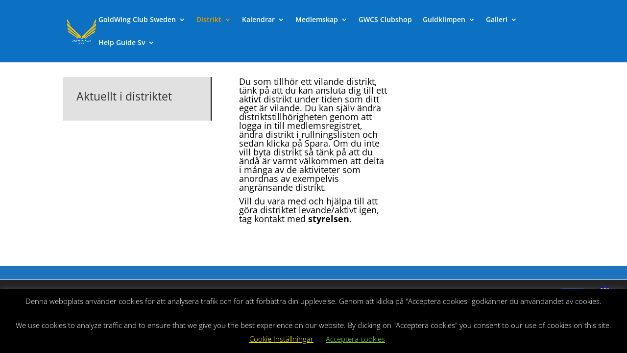

--- FILE ---
content_type: text/html; charset=UTF-8
request_url: https://gwcs.se/dalarna-dalawingarna-2/
body_size: 8134
content:
<!DOCTYPE html><html lang="sv-SE"><head><meta charset="UTF-8" http-equiv="ScreenOrientation" content="autoRotate:disabled" /><meta http-equiv="X-UA-Compatible" content="IE=edge"><link rel="pingback" href="https://gwcs.se/xmlrpc.php" /> <script type="text/javascript">document.documentElement.className = 'js';</script> <link media="all" href="https://gwcs.se/wp-content/cache/autoptimize/css/autoptimize_c43820e4e10f872ad602b787a1e5a6a2.css" rel="stylesheet"><title>Dalarna &#8211; Dalawingarna | GWCS</title><link rel="preconnect" href="https://fonts.gstatic.com" crossorigin /><meta name='robots' content='max-image-preview:large' /><link rel='dns-prefetch' href='//maxcdn.bootstrapcdn.com' /><link rel="alternate" type="application/rss+xml" title="GWCS &raquo; Webbflöde" href="https://gwcs.se/feed/" /><link rel="alternate" type="application/rss+xml" title="GWCS &raquo; Kommentarsflöde" href="https://gwcs.se/comments/feed/" /><link rel="alternate" title="oEmbed (JSON)" type="application/json+oembed" href="https://gwcs.se/wp-json/oembed/1.0/embed?url=https%3A%2F%2Fgwcs.se%2Fdalarna-dalawingarna-2%2F" /><link rel="alternate" title="oEmbed (XML)" type="text/xml+oembed" href="https://gwcs.se/wp-json/oembed/1.0/embed?url=https%3A%2F%2Fgwcs.se%2Fdalarna-dalawingarna-2%2F&#038;format=xml" /><meta content="Divi Child v.4.0.1.1571406360" name="generator"/><link rel='stylesheet' id='dashicons-css' href='https://gwcs.se/wp-includes/css/dashicons.min.css?ver=6.9' type='text/css' media='all' /><link rel='stylesheet' id='load-fa-css' href='https://maxcdn.bootstrapcdn.com/font-awesome/4.7.0/css/font-awesome.min.css?ver=6.9' type='text/css' media='all' /> <script type="text/javascript" src="https://gwcs.se/wp-includes/js/jquery/jquery.min.js?ver=3.7.1" id="jquery-core-js"></script> <script type="text/javascript" id="mec-frontend-script-js-extra">var mecdata = {"day":"dag","days":"dagar","hour":"timme","hours":"timmar","minute":"minut","minutes":"minuter","second":"andra","seconds":"sekunder","elementor_edit_mode":"no","recapcha_key":"","ajax_url":"https://gwcs.se/wp-admin/admin-ajax.php","fes_nonce":"b29994bf4d","current_year":"2026","current_month":"01","datepicker_format":"yy-mm-dd"};
//# sourceURL=mec-frontend-script-js-extra</script> <script type="text/javascript" id="cookie-law-info-js-extra">var Cli_Data = {"nn_cookie_ids":[],"cookielist":[],"non_necessary_cookies":[],"ccpaEnabled":"","ccpaRegionBased":"","ccpaBarEnabled":"","strictlyEnabled":["necessary","obligatoire"],"ccpaType":"gdpr","js_blocking":"","custom_integration":"","triggerDomRefresh":"","secure_cookies":""};
var cli_cookiebar_settings = {"animate_speed_hide":"500","animate_speed_show":"500","background":"#000000","border":"#b1a6a6c2","border_on":"","button_1_button_colour":"#3bba39","button_1_button_hover":"#2f952e","button_1_link_colour":"#81d742","button_1_as_button":"","button_1_new_win":"","button_2_button_colour":"#333","button_2_button_hover":"#292929","button_2_link_colour":"#444","button_2_as_button":"","button_2_hidebar":"","button_3_button_colour":"#000","button_3_button_hover":"#000000","button_3_link_colour":"#fff","button_3_as_button":"1","button_3_new_win":"","button_4_button_colour":"#000","button_4_button_hover":"#000000","button_4_link_colour":"#f9f100","button_4_as_button":"","button_7_button_colour":"#61a229","button_7_button_hover":"#4e8221","button_7_link_colour":"#fff","button_7_as_button":"1","button_7_new_win":"","font_family":"inherit","header_fix":"","notify_animate_hide":"1","notify_animate_show":"","notify_div_id":"#cookie-law-info-bar","notify_position_horizontal":"left","notify_position_vertical":"bottom","scroll_close":"","scroll_close_reload":"","accept_close_reload":"","reject_close_reload":"","showagain_tab":"","showagain_background":"#fff","showagain_border":"#000","showagain_div_id":"#cookie-law-info-again","showagain_x_position":"43%","text":"#ffffff","show_once_yn":"","show_once":"10000","logging_on":"","as_popup":"","popup_overlay":"1","bar_heading_text":"","cookie_bar_as":"banner","popup_showagain_position":"bottom-right","widget_position":"left"};
var log_object = {"ajax_url":"https://gwcs.se/wp-admin/admin-ajax.php"};
//# sourceURL=cookie-law-info-js-extra</script> <link rel="https://api.w.org/" href="https://gwcs.se/wp-json/" /><link rel="alternate" title="JSON" type="application/json" href="https://gwcs.se/wp-json/wp/v2/pages/4937" /><link rel="EditURI" type="application/rsd+xml" title="RSD" href="https://gwcs.se/xmlrpc.php?rsd" /><meta name="generator" content="WordPress 6.9" /><link rel="canonical" href="https://gwcs.se/dalarna-dalawingarna-2/" /><link rel='shortlink' href='https://gwcs.se/?p=4937' />  <script async src="https://www.googletagmanager.com/gtag/js?id=UA-159420554-1"></script> <script>window.dataLayer = window.dataLayer || [];
  function gtag(){dataLayer.push(arguments);}
  gtag('js', new Date());

  gtag('config', 'UA-159420554-1');</script><meta name="viewport" content="width=device-width, initial-scale=1.0, maximum-scale=1.0, user-scalable=0" /><link rel="icon" href="https://media.gwcs.se/2019/10/cropped-logo_golden_wings-32x32.png" sizes="32x32" /><link rel="icon" href="https://media.gwcs.se/2019/10/cropped-logo_golden_wings-192x192.png" sizes="192x192" /><link rel="apple-touch-icon" href="https://media.gwcs.se/2019/10/cropped-logo_golden_wings-180x180.png" /><meta name="msapplication-TileImage" content="https://media.gwcs.se/2019/10/cropped-logo_golden_wings-270x270.png" /></head><body data-rsssl=1 class="wp-singular page-template-default page page-id-4937 custom-background wp-theme-Divi wp-child-theme-Divi-child metaslider-plugin et_pb_button_helper_class et_fixed_nav et_show_nav et_primary_nav_dropdown_animation_fade et_secondary_nav_dropdown_animation_fade et_header_style_left et_pb_footer_columns4 et_cover_background et_pb_gutter osx et_pb_gutters3 et_pb_pagebuilder_layout et_no_sidebar et_divi_theme et-db"><div id="page-container"><header id="main-header" data-height-onload="65"><div class="container clearfix et_menu_container"><div class="logo_container"> <span class="logo_helper"></span> <a href="https://gwcs.se/"> <img src="https://media.gwcs.se/2019/11/logga-vit-text.png" alt="GWCS" id="logo" data-height-percentage="54" /> </a></div><div id="et-top-navigation" data-height="65" data-fixed-height="40"><nav id="top-menu-nav"><ul id="top-menu" class="nav"><li id="menu-item-872" class="menu-item menu-item-type-custom menu-item-object-custom menu-item-has-children menu-item-872"><a href="#">GoldWing Club Sweden</a><ul class="sub-menu"><li id="menu-item-1790" class="menu-item menu-item-type-post_type menu-item-object-page menu-item-has-children menu-item-1790"><a href="https://gwcs.se/om-gwcs/">Om klubben</a><ul class="sub-menu"><li id="menu-item-1789" class="menu-item menu-item-type-post_type menu-item-object-page menu-item-1789"><a href="https://gwcs.se/malbild-och-vision/">Målbild och vision</a></li></ul></li><li id="menu-item-926" class="menu-item menu-item-type-post_type menu-item-object-page menu-item-926"><a href="https://gwcs.se/gwcs-styrelse/">Styrelsen</a></li><li id="menu-item-26093" class="menu-item menu-item-type-custom menu-item-object-custom menu-item-26093"><a href="https://gwcs.se/arkiv/">Styrelsens Arkiv</a></li><li id="menu-item-19521" class="menu-item menu-item-type-custom menu-item-object-custom menu-item-19521"><a>Valberedningen informerar</a></li><li id="menu-item-948" class="menu-item menu-item-type-post_type menu-item-object-page menu-item-948"><a href="https://gwcs.se/gwcs-revisorer/">Revisorer</a></li><li id="menu-item-959" class="menu-item menu-item-type-post_type menu-item-object-page menu-item-959"><a href="https://gwcs.se/gwcs-fortroendevalda/">Förtroendevalda</a></li><li id="menu-item-878" class="menu-item menu-item-type-custom menu-item-object-custom menu-item-has-children menu-item-878"><a href="#">Kontakta</a><ul class="sub-menu"><li id="menu-item-1145" class="menu-item menu-item-type-post_type menu-item-object-page menu-item-1145"><a href="https://gwcs.se/kontakta-styrelsen/">Kontakta styrelsen</a></li><li id="menu-item-1146" class="menu-item menu-item-type-post_type menu-item-object-page menu-item-1146"><a href="https://gwcs.se/kontakta-fortroendevalda/">Kontakta förtroendevalda och övriga funktioner</a></li><li id="menu-item-1147" class="menu-item menu-item-type-post_type menu-item-object-page menu-item-1147"><a href="https://gwcs.se/kontakta-valberedningen/">Kontakta valberedningen</a></li><li id="menu-item-2056" class="menu-item menu-item-type-post_type menu-item-object-page menu-item-2056"><a href="https://gwcs.se/distriktsombud/">Distriktsombud</a></li><li id="menu-item-15417" class="menu-item menu-item-type-custom menu-item-object-custom menu-item-15417"><a href="https://gwcs.se/vilande-distrikt/">Vilande distrikt</a></li></ul></li><li id="menu-item-1799" class="menu-item menu-item-type-post_type menu-item-object-page menu-item-1799"><a href="https://gwcs.se/regler-och-anvisningar/">Regler och anvisningar</a></li><li id="menu-item-2915" class="menu-item menu-item-type-custom menu-item-object-custom menu-item-has-children menu-item-2915"><a href="#">Touring</a><ul class="sub-menu"><li id="menu-item-2873" class="menu-item menu-item-type-post_type menu-item-object-page menu-item-2873"><a href="https://gwcs.se/hem/langfardstrofen/">Långfärdstrofén</a></li><li id="menu-item-1563" class="menu-item menu-item-type-custom menu-item-object-custom menu-item-has-children menu-item-1563"><a href="https://www.svmc.se">SMC</a><ul class="sub-menu"><li id="menu-item-13013" class="menu-item menu-item-type-custom menu-item-object-custom menu-item-has-children menu-item-13013"><a href="https://www.svmc.se/smc/trafik-och-politik/motorcykeln/motorcyklar_och_slap/">Motorcykel och släp</a><ul class="sub-menu"><li id="menu-item-13230" class="menu-item menu-item-type-custom menu-item-object-custom menu-item-13230"><a href="https://www.svmc.se/smc/trafik-och-politik/motorcykeln/smc-s-arbete-i-fordonsfragor-under-2000-talet/">SMC:s arbete i fordonsfrågor under 2000-talet</a></li></ul></li></ul></li><li id="menu-item-2914" class="menu-item menu-item-type-post_type menu-item-object-page menu-item-2914"><a href="https://gwcs.se/dsta-distrikt-super-tour-award/">DSTA – Distrikt Super Tour Award</a></li></ul></li></ul></li><li id="menu-item-873" class="menu-item menu-item-type-custom menu-item-object-custom current-menu-ancestor menu-item-has-children menu-item-873"><a href="#">Distrikt</a><ul class="sub-menu"><li id="menu-item-985" class="menu-item menu-item-type-custom menu-item-object-custom current-menu-ancestor current-menu-parent menu-item-has-children menu-item-985"><a href="#">A-D</a><ul class="sub-menu"><li id="menu-item-993" class="menu-item menu-item-type-post_type menu-item-object-page menu-item-993"><a href="https://gwcs.se/blekinge/">Blekinge &#8211; Blekingewingarna</a></li><li id="menu-item-4973" class="menu-item menu-item-type-post_type menu-item-object-page current-menu-item page_item page-item-4937 current_page_item menu-item-4973"><a href="https://gwcs.se/dalarna-dalawingarna-2/" aria-current="page">Dalarna – Dalawingarna</a></li></ul></li><li id="menu-item-986" class="menu-item menu-item-type-custom menu-item-object-custom menu-item-has-children menu-item-986"><a href="#">E-H</a><ul class="sub-menu"><li id="menu-item-1094" class="menu-item menu-item-type-post_type menu-item-object-page menu-item-1094"><a href="https://gwcs.se/fyrstad/">Fyrstad</a></li><li id="menu-item-1093" class="menu-item menu-item-type-post_type menu-item-object-page menu-item-1093"><a href="https://gwcs.se/gotland/">Gotland</a></li><li id="menu-item-1092" class="menu-item menu-item-type-post_type menu-item-object-page menu-item-1092"><a href="https://gwcs.se/gavleborg/">Gävleborg &#8211; X &#8211; Wings</a></li><li id="menu-item-1091" class="menu-item menu-item-type-post_type menu-item-object-page menu-item-1091"><a href="https://gwcs.se/goteborg/">Göteborg &#8211; WingarnaVäst</a></li><li id="menu-item-1090" class="menu-item menu-item-type-post_type menu-item-object-page menu-item-1090"><a href="https://gwcs.se/halland/">Halland</a></li></ul></li><li id="menu-item-987" class="menu-item menu-item-type-custom menu-item-object-custom menu-item-has-children menu-item-987"><a href="#">I-L</a><ul class="sub-menu"><li id="menu-item-1088" class="menu-item menu-item-type-post_type menu-item-object-page menu-item-1088"><a href="https://gwcs.se/jonkoping/">Jönköping</a></li><li id="menu-item-1089" class="menu-item menu-item-type-post_type menu-item-object-page menu-item-1089"><a href="https://gwcs.se/jamtland/">Jämtland &#8211; Jemtwingarna</a></li><li id="menu-item-1087" class="menu-item menu-item-type-post_type menu-item-object-page menu-item-1087"><a href="https://gwcs.se/kalmar/">Kalmar</a></li><li id="menu-item-1086" class="menu-item menu-item-type-post_type menu-item-object-page menu-item-1086"><a href="https://gwcs.se/kronoberg/">Kronoberg</a></li></ul></li><li id="menu-item-988" class="menu-item menu-item-type-custom menu-item-object-custom menu-item-has-children menu-item-988"><a href="#">M-P</a><ul class="sub-menu"><li id="menu-item-1085" class="menu-item menu-item-type-post_type menu-item-object-page menu-item-1085"><a href="https://gwcs.se/norrbotten/">Norrbotten &#8211; Norr Wingarna</a></li></ul></li><li id="menu-item-989" class="menu-item menu-item-type-custom menu-item-object-custom menu-item-has-children menu-item-989"><a href="#">Q-T</a><ul class="sub-menu"><li id="menu-item-1084" class="menu-item menu-item-type-post_type menu-item-object-page menu-item-1084"><a href="https://gwcs.se/skaraborg/">Skaraborg</a></li><li id="menu-item-1083" class="menu-item menu-item-type-post_type menu-item-object-page menu-item-1083"><a href="https://gwcs.se/skane/">Skåne &#8211; Skånewingarna</a></li><li id="menu-item-1081" class="menu-item menu-item-type-post_type menu-item-object-page menu-item-1081"><a href="https://gwcs.se/stockholm/">Stockholm &#8211; Stockholms Wingar</a></li><li id="menu-item-1082" class="menu-item menu-item-type-post_type menu-item-object-page menu-item-1082"><a href="https://gwcs.se/sodermanland/">Södermanland &#8211; Sörmlandswingarna</a></li></ul></li><li id="menu-item-990" class="menu-item menu-item-type-custom menu-item-object-custom menu-item-has-children menu-item-990"><a href="#">U-X</a><ul class="sub-menu"><li id="menu-item-1080" class="menu-item menu-item-type-post_type menu-item-object-page menu-item-1080"><a href="https://gwcs.se/uppland/">Uppland</a></li><li id="menu-item-1078" class="menu-item menu-item-type-post_type menu-item-object-page menu-item-1078"><a href="https://gwcs.se/varmland/">Värmland &#8211; Värmlandswingarna</a></li><li id="menu-item-1077" class="menu-item menu-item-type-post_type menu-item-object-page menu-item-1077"><a href="https://gwcs.se/vasterbotten/">Västerbotten</a></li><li id="menu-item-1076" class="menu-item menu-item-type-post_type menu-item-object-page menu-item-1076"><a href="https://gwcs.se/vasternorrland/">Västernorrland</a></li><li id="menu-item-1075" class="menu-item menu-item-type-post_type menu-item-object-page menu-item-1075"><a href="https://gwcs.se/vastmanland/">Västmanland</a></li></ul></li><li id="menu-item-991" class="menu-item menu-item-type-custom menu-item-object-custom menu-item-has-children menu-item-991"><a href="#">Y-Ö</a><ul class="sub-menu"><li id="menu-item-1079" class="menu-item menu-item-type-post_type menu-item-object-page menu-item-1079"><a href="https://gwcs.se/v-gotaland-knallewingarna/">Älvsborg – Knallewingarna</a></li><li id="menu-item-1074" class="menu-item menu-item-type-post_type menu-item-object-page menu-item-1074"><a href="https://gwcs.se/orebro/">Örebro &#8211; T &#8211; Wings</a></li><li id="menu-item-1073" class="menu-item menu-item-type-post_type menu-item-object-page menu-item-1073"><a href="https://gwcs.se/ostergotland/">Östergötland</a></li></ul></li></ul></li><li id="menu-item-874" class="menu-item menu-item-type-custom menu-item-object-custom menu-item-has-children menu-item-874"><a>Kalendrar</a><ul class="sub-menu"><li id="menu-item-907" class="menu-item menu-item-type-post_type menu-item-object-page menu-item-907"><a href="https://gwcs.se/traffkalendern/">Kalender</a></li><li id="menu-item-905" class="menu-item menu-item-type-custom menu-item-object-custom menu-item-905"><a target="_blank" href="http://gwef.eu">GWEF Kalender</a></li><li id="menu-item-19878" class="menu-item menu-item-type-custom menu-item-object-custom menu-item-19878"><a href="https://gwcs.se/svenska-traffar-2026/">Svenska träffar 2026</a></li><li id="menu-item-22732" class="menu-item menu-item-type-custom menu-item-object-custom menu-item-22732"><a href="https://gwcs.se/planerade-traffdatum-2026/">GWCS träffdatum 2026</a></li></ul></li><li id="menu-item-875" class="menu-item menu-item-type-custom menu-item-object-custom menu-item-has-children menu-item-875"><a href="#">Medlemskap</a><ul class="sub-menu"><li id="menu-item-3615" class="menu-item menu-item-type-custom menu-item-object-custom menu-item-3615"><a href="https://gwcs.memlist.se/register/ckt85">Bli medlem här</a></li><li id="menu-item-14688" class="menu-item menu-item-type-custom menu-item-object-custom menu-item-14688"><a href="https://gwcs.memlist.se/login/ckt85">Medlem Login Memlist</a></li><li id="menu-item-1112" class="menu-item menu-item-type-post_type menu-item-object-page menu-item-1112"><a href="https://gwcs.se/medlemsinformation/">Medlemsinformation</a></li><li id="menu-item-1950" class="menu-item menu-item-type-post_type menu-item-object-page menu-item-1950"><a href="https://gwcs.se/medlemsinformation/medlemsformaner-2019/">Medlemsförmåner</a></li><li id="menu-item-1557" class="menu-item menu-item-type-post_type menu-item-object-page menu-item-1557"><a href="https://gwcs.se/gdpr/">GDPR</a></li><li id="menu-item-14689" class="menu-item menu-item-type-custom menu-item-object-custom menu-item-14689"><a href="https://gwcs.memlist.se/ml-login">Admin. medlemsansvarig Memlist</a></li></ul></li><li id="menu-item-20691" class="menu-item menu-item-type-custom menu-item-object-custom menu-item-20691"><a href="http://butik.gwcs.se">GWCS Clubshop</a></li><li id="menu-item-877" class="menu-item menu-item-type-custom menu-item-object-custom menu-item-has-children menu-item-877"><a href="#">Guldklimpen</a><ul class="sub-menu"><li id="menu-item-1125" class="menu-item menu-item-type-post_type menu-item-object-page menu-item-1125"><a href="https://gwcs.se/guldklimpsinfo/">Information</a></li><li id="menu-item-12448" class="menu-item menu-item-type-custom menu-item-object-custom menu-item-12448"><a href="https://media.gwcs.se/2023/01/foretagsannonser.pdf">Annonser</a></li></ul></li><li id="menu-item-17714" class="menu-item menu-item-type-custom menu-item-object-custom menu-item-has-children menu-item-17714"><a href="https://galleri.gwcs.se">Galleri</a><ul class="sub-menu"><li id="menu-item-17715" class="menu-item menu-item-type-custom menu-item-object-custom menu-item-17715"><a href="https://gwcs.se/ukraina-2022/">Ukraina</a></li><li id="menu-item-17719" class="menu-item menu-item-type-custom menu-item-object-custom menu-item-17719"><a href="https://gwcs.se/manadens-bild/">Månadens bild</a></li><li id="menu-item-17734" class="menu-item menu-item-type-custom menu-item-object-custom menu-item-17734"><a href="https://media.gwcs.se/2022/10/Host-resa-2022.pdf">T.J.IR. Höstresa 2022</a></li><li id="menu-item-17724" class="menu-item menu-item-type-custom menu-item-object-custom menu-item-17724"><a href="https://gwcs.se/bilder">Bilder nat. träffen 2022</a></li><li id="menu-item-17737" class="menu-item menu-item-type-custom menu-item-object-custom menu-item-17737"><a href="https://media.gwcs.se/2023/03/Tony-Andersssons-bilder-1.m4v">Tony A. Bildspel 2022</a></li><li id="menu-item-17725" class="menu-item menu-item-type-custom menu-item-object-custom menu-item-17725"><a href="https://gwcs.se/bilder-tagna-pa-olandstraffen-2022">Ölandsträffen 2022</a></li><li id="menu-item-17743" class="menu-item menu-item-type-custom menu-item-object-custom menu-item-17743"><a href="https://gwcs.se/resultat-traffar-utomlands-2022">Resultat träffar utomlands 2022</a></li><li id="menu-item-17759" class="menu-item menu-item-type-custom menu-item-object-custom menu-item-17759"><a href="https://gwcs.se/bilder-fran-olandstraffen-2023/">Ölandsträffen 2023</a></li><li id="menu-item-19565" class="menu-item menu-item-type-custom menu-item-object-custom menu-item-19565"><a href="https://gwcs.se/resultat-traffar-utomlands-2023-2/">Resultat träffar utomlands 2023</a></li><li id="menu-item-22603" class="menu-item menu-item-type-custom menu-item-object-custom menu-item-22603"><a href="https://gwcs.se/resultat-traffar-utomlands-2024/">Resultat träffar utomlands 2024</a></li><li id="menu-item-17739" class="menu-item menu-item-type-custom menu-item-object-custom menu-item-has-children menu-item-17739"><a href="https://www.youtube.com/watch?v=fn9ljaWlbPE">Honda Goldwing då och nu</a><ul class="sub-menu"><li id="menu-item-17757" class="menu-item menu-item-type-custom menu-item-object-custom menu-item-17757"><a href="https://gwcs.se/12237-2/">Medlemstips</a></li></ul></li><li id="menu-item-26680" class="menu-item menu-item-type-custom menu-item-object-custom menu-item-26680"><a href="https://media.gwcs.se/2024/07/Internationella-traffen-Tanga-Hed-2024.m4v">Tånga Hed 2024</a></li></ul></li><li id="menu-item-17690" class="menu-item menu-item-type-custom menu-item-object-custom menu-item-has-children menu-item-17690"><a>Help Guide Sv</a><ul class="sub-menu"><li id="menu-item-25179" class="menu-item menu-item-type-custom menu-item-object-custom menu-item-25179"><a href="https://media.gwcs.se/2025/03/Hjalp-pa-vagen-4-sv.pdf">Hjälp på vägen för utskrift</a></li><li id="menu-item-22779" class="menu-item menu-item-type-custom menu-item-object-custom menu-item-22779"><a href="https://media.gwcs.se/2024/12/Help-Guide-Eng.v2.pdf">Help Guide in English</a></li></ul></li></ul></nav><div id="et_mobile_nav_menu"><div class="mobile_nav closed"> <span class="select_page">Välj en sida</span> <span class="mobile_menu_bar mobile_menu_bar_toggle"></span></div></div></div></div><div class="et_search_outer"><div class="container et_search_form_container"><form role="search" method="get" class="et-search-form" action="https://gwcs.se/"> <input type="search" class="et-search-field" placeholder="Sök &hellip;" value="" name="s" title="Sök efter:" /></form> <span class="et_close_search_field"></span></div></div></header><div id="et-main-area"><div id="main-content"><article id="post-4937" class="post-4937 page type-page status-publish hentry"><div class="entry-content"><div class="et-l et-l--post"><div class="et_builder_inner_content et_pb_gutters3"><div class="et_pb_section et_pb_section_0 et_pb_with_background et_section_regular" ><div class="et_pb_row et_pb_row_0"><div class="et_pb_column et_pb_column_1_3 et_pb_column_0  et_pb_css_mix_blend_mode_passthrough"><div class="et_pb_module et_pb_code et_pb_code_0"><div class="et_pb_code_inner"><div class="district-news"><h2> Aktuellt i distriktet</h2></div></div></div></div><div class="et_pb_column et_pb_column_1_3 et_pb_column_1  et_pb_css_mix_blend_mode_passthrough"><div class="et_pb_module et_pb_text et_pb_text_0  et_pb_text_align_left et_pb_bg_layout_light"><div class="et_pb_text_inner"><h4><span style="color: #000000;">Du som tillhör ett vilande distrikt, tänk på att du kan ansluta dig till ett aktivt distrikt under tiden som ditt eget är vilande. Du kan själv ändra distriktstillhörigheten genom att logga in till medlemsregistret, ändra distrikt i rullningslisten och sedan klicka på Spara. Om du inte vill byta distrikt så tänk på att du ändå är varmt välkommen att delta i många av de aktiviteter som anordnas av exempelvis angränsande distrikt.</span></h4><h4><span style="color: #000000;">Vill du vara med och hjälpa till att göra distriktet levande/aktivt igen, tag kontakt med <a href="javascript:;" data-enc-email="fgleryfra[at]tjpf.fr" class="mail-link" data-wpel-link="ignore"><strong>styrelsen</strong></a>.</span></h4></div></div></div><div class="et_pb_column et_pb_column_1_3 et_pb_column_2  et_pb_css_mix_blend_mode_passthrough et-last-child"><div class="et_pb_module et_pb_image et_pb_image_0"> <span class="et_pb_image_wrap "><img decoding="async" src="https://media.gwcs.se/2020/02/loggapsd.jpg" alt="" title="" /></span></div></div></div></div></div></div></div></article></div> <span class="et_pb_scroll_top et-pb-icon"></span><footer id="main-footer"><div class="container"><div id="footer-widgets" class="clearfix"><div class="footer-widget"></div><div class="footer-widget"></div><div class="footer-widget"></div><div class="footer-widget"></div></div></div><div id="footer-bottom"><div class="container clearfix"><ul class="et-social-icons"></ul><p id="footer-info">Designad av <a href="https://www.elegantthemes.com" title="Premium WordPress Themes">Elegant Themes</a> | Drivs med <a href="https://www.wordpress.org">WordPress</a></p></div></div></footer></div></div>  <script type="speculationrules">{"prefetch":[{"source":"document","where":{"and":[{"href_matches":"/*"},{"not":{"href_matches":["/wp-*.php","/wp-admin/*","/*","/wp-content/*","/wp-content/plugins/*","/wp-content/themes/Divi-child/*","/wp-content/themes/Divi/*","/*\\?(.+)"]}},{"not":{"selector_matches":"a[rel~=\"nofollow\"]"}},{"not":{"selector_matches":".no-prefetch, .no-prefetch a"}}]},"eagerness":"conservative"}]}</script> <div id="cookie-law-info-bar" data-nosnippet="true"><span>Denna webbplats använder cookies för att analysera trafik och för att förbättra din upplevelse.  Genom att klicka på "Acceptera cookies" godkänner du användandet av cookies.<br /><br /> We use cookies to analyze traffic and to ensure that we give you the best experience on our website. By clicking on "Acceptera cookies" you consent to our use of cookies on this site.<br /><a role='button' class="cli_settings_button" style="margin:5px 20px 5px 20px">Cookie Inställningar</a><a role='button' data-cli_action="accept" id="cookie_action_close_header" class="cli-plugin-main-button cookie_action_close_header cli_action_button wt-cli-accept-btn" style="display:inline-block;margin:5px">Acceptera cookies</a></span></div><div id="cookie-law-info-again" style="display:none" data-nosnippet="true"><span id="cookie_hdr_showagain">Privacy &amp; Cookies Policy</span></div><div class="cli-modal" data-nosnippet="true" id="cliSettingsPopup" tabindex="-1" role="dialog" aria-labelledby="cliSettingsPopup" aria-hidden="true"><div class="cli-modal-dialog" role="document"><div class="cli-modal-content cli-bar-popup"> <button type="button" class="cli-modal-close" id="cliModalClose"> <svg class="" viewBox="0 0 24 24"><path d="M19 6.41l-1.41-1.41-5.59 5.59-5.59-5.59-1.41 1.41 5.59 5.59-5.59 5.59 1.41 1.41 5.59-5.59 5.59 5.59 1.41-1.41-5.59-5.59z"></path><path d="M0 0h24v24h-24z" fill="none"></path></svg> <span class="wt-cli-sr-only">Stäng</span> </button><div class="cli-modal-body"><div class="cli-container-fluid cli-tab-container"><div class="cli-row"><div class="cli-col-12 cli-align-items-stretch cli-px-0"><div class="cli-privacy-overview"><h4>Sekretessöversikt</h4><div class="cli-privacy-content"><div class="cli-privacy-content-text">Denna webbplats använder cookies för att förbättra din upplevelse när du navigerar genom webbplatsen. Av dessa cookies lagras kakorna som kategoriseras efter behov i din webbläsare eftersom de är väsentliga för att grundläggande funktioner på webbplatsen ska fungera. Vi använder också cookies från tredje part som hjälper oss att analysera och förstå hur du använder den här webbplatsen. Dessa cookies lagras endast i din webbläsare med ditt medgivande. Du har också möjlighet att välja bort dessa cookies. Men att välja bort några av dessa cookies kan påverka din surfupplevelse.</div></div> <a class="cli-privacy-readmore" aria-label="Visa mer" role="button" data-readmore-text="Visa mer" data-readless-text="Visa mindre"></a></div></div><div class="cli-col-12 cli-align-items-stretch cli-px-0 cli-tab-section-container"><div class="cli-tab-section"><div class="cli-tab-header"> <a role="button" tabindex="0" class="cli-nav-link cli-settings-mobile" data-target="necessary" data-toggle="cli-toggle-tab"> Necessary </a><div class="wt-cli-necessary-checkbox"> <input type="checkbox" class="cli-user-preference-checkbox"  id="wt-cli-checkbox-necessary" data-id="checkbox-necessary" checked="checked"  /> <label class="form-check-label" for="wt-cli-checkbox-necessary">Necessary</label></div> <span class="cli-necessary-caption">Alltid aktiverad</span></div><div class="cli-tab-content"><div class="cli-tab-pane cli-fade" data-id="necessary"><div class="wt-cli-cookie-description"> Nödvändiga kakor är absolut nödvändiga för att webbplatsen ska fungera korrekt. Denna kategori inkluderar endast cookies som säkerställer grundläggande funktioner och säkerhetsfunktioner på webbplatsen. Dessa cookies lagrar ingen personlig information.</div></div></div></div></div></div></div></div><div class="cli-modal-footer"><div class="wt-cli-element cli-container-fluid cli-tab-container"><div class="cli-row"><div class="cli-col-12 cli-align-items-stretch cli-px-0"><div class="cli-tab-footer wt-cli-privacy-overview-actions"> <a id="wt-cli-privacy-save-btn" role="button" tabindex="0" data-cli-action="accept" class="wt-cli-privacy-btn cli_setting_save_button wt-cli-privacy-accept-btn cli-btn">SPARA OCH ACCEPTERA</a></div></div></div></div></div></div></div></div><div class="cli-modal-backdrop cli-fade cli-settings-overlay"></div><div class="cli-modal-backdrop cli-fade cli-popupbar-overlay"></div><div id="custom-footer"><div class="footer-row-1"><p>© GWCS 2026  | <a href="https://gwcs.se/wp-admin">Admin login</a></p></div><div class="footer-row-2"> <img src="https://media.gwcs.se/2019/10/new-logo-gold.png" /> <img src="https://media.gwcs.se/2019/10/gwef-logo-circle.png" /></div><div> <script type="text/javascript" id="jquery-ui-datepicker-js-after">jQuery(function(jQuery){jQuery.datepicker.setDefaults({"closeText":"St\u00e4ng","currentText":"Idag","monthNames":["januari","februari","mars","april","maj","juni","juli","augusti","september","oktober","november","december"],"monthNamesShort":["jan","feb","mar","apr","maj","jun","jul","aug","sep","okt","nov","dec"],"nextText":"N\u00e4sta","prevText":"F\u00f6reg\u00e5ende","dayNames":["s\u00f6ndag","m\u00e5ndag","tisdag","onsdag","torsdag","fredag","l\u00f6rdag"],"dayNamesShort":["s\u00f6n","m\u00e5n","tis","ons","tor","fre","l\u00f6r"],"dayNamesMin":["S","M","T","O","T","F","L"],"dateFormat":"d MM yy","firstDay":1,"isRTL":false});});
//# sourceURL=jquery-ui-datepicker-js-after</script> <script type="text/javascript" id="divi-custom-script-js-extra">var DIVI = {"item_count":"%d Item","items_count":"%d Items"};
var et_builder_utils_params = {"condition":{"diviTheme":true,"extraTheme":false},"scrollLocations":["app","top"],"builderScrollLocations":{"desktop":"app","tablet":"app","phone":"app"},"onloadScrollLocation":"app","builderType":"fe"};
var et_frontend_scripts = {"builderCssContainerPrefix":"#et-boc","builderCssLayoutPrefix":"#et-boc .et-l"};
var et_pb_custom = {"ajaxurl":"https://gwcs.se/wp-admin/admin-ajax.php","images_uri":"https://gwcs.se/wp-content/themes/Divi/images","builder_images_uri":"https://gwcs.se/wp-content/themes/Divi/includes/builder/images","et_frontend_nonce":"02532c013f","subscription_failed":"Kontrollera f\u00e4lten nedan f\u00f6r att kontrollera att du angett korrekt information.","et_ab_log_nonce":"0ed6aca27f","fill_message":"V\u00e4nligen fyll i f\u00f6ljande omr\u00e5den:","contact_error_message":"Var god l\u00f6s f\u00f6ljade fel:","invalid":"Ogiltiga e-post","captcha":"Robotfilter","prev":"F\u00f6reg\u00e5ende","previous":"F\u00f6reg\u00e5ende","next":"N\u00e4sta","wrong_captcha":"Du angav fel nummer i robotfiltret.","wrong_checkbox":"Kryssruta","ignore_waypoints":"no","is_divi_theme_used":"1","widget_search_selector":".widget_search","ab_tests":[],"is_ab_testing_active":"","page_id":"4937","unique_test_id":"","ab_bounce_rate":"5","is_cache_plugin_active":"yes","is_shortcode_tracking":"","tinymce_uri":"https://gwcs.se/wp-content/themes/Divi/includes/builder/frontend-builder/assets/vendors","accent_color":"#0c71c3","waypoints_options":[]};
var et_pb_box_shadow_elements = [];
//# sourceURL=divi-custom-script-js-extra</script> <script defer src="https://gwcs.se/wp-content/cache/autoptimize/js/autoptimize_71387daaf8751feb2ee3de4b0eb3fff4.js"></script></body></html>
<!-- Dynamic page generated in 1.025 seconds. -->
<!-- Cached page generated by WP-Super-Cache on 2026-01-22 06:49:43 -->

<!-- super cache -->